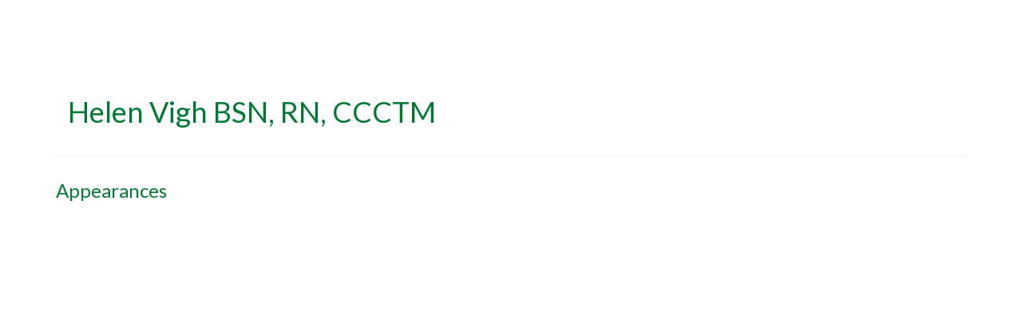

--- FILE ---
content_type: text/html; charset=UTF-8
request_url: https://library.aaacn.org/b/sp/helen-vigh-1498
body_size: 36471
content:
<!DOCTYPE html>
<html lang="en">
<head>
    
  

  
    <script type="text/javascript">
        window.dynamicAdBlocks = {containers: []};
        window.dataLayer = window.dataLayer || [];
        window.googletag = window.googletag || {cmd: []};
        function gtag(){dataLayer.push(arguments);}
        gtag('js', new Date());
    </script>
  

  <!-- integrations -->
  <script>dataLayer.push([{"gmt.allowlist":["google"]}]);</script>
<script type="text/javascript">
  (function () {
    var _paq = window._paq = window._paq || [];
    _paq.push(["setDocumentTitle", document.domain + "/" + document.title]);
    _paq.push(...[["setCustomDimension",4,"no-login"],["setCustomDimension",11,""],["setCustomDimension",13,86],["setCustomDimension",14,0],["setTrackerUrl","https:\/\/matomo.broadcastmed.com\/matomo.php"],["setSiteId",217],["trackPageView"],["enableLinkTracking"]]);

    var d = document, g = d.createElement('script'), s = d.getElementsByTagName('script')[0];
    g.type = 'text/javascript';
    g.async = true;
    g.src = "https:\/\/matomo.broadcastmed.com\/matomo.js";
    s.parentNode.insertBefore(g, s);
  })();
</script>

<script>
  (function(w,d,s,l,i){w[l]=w[l]||[];w[l].push({'gtm.start':
      new Date().getTime(),event:'gtm.js'});var f=d.getElementsByTagName(s)[0],
    j=d.createElement(s),dl=l!='dataLayer'?'&l='+l:'';j.async=true;j.src=
    'https://www.googletagmanager.com/gtm.js?id='+i+dl;f.parentNode.insertBefore(j,f);
        })(window,document,'script','dataLayer',"GTM-M32ZB2F");
</script>

<link rel="manifest" href="https://progressier.app/XjWlk9gSUWFWbnu5sOfs/progressier.json"/>
<script defer src="https://progressier.app/XjWlk9gSUWFWbnu5sOfs/script.js"></script>
<script type="text/javascript">

  (function(c,l,a,r,i,t,y){
    c[a]=c[a]||function(){(c[a].q=c[a].q||[]).push(arguments)};
    t=l.createElement(r);t.async=1;t.src="https://www.clarity.ms/tag/"+i;
    y=l.getElementsByTagName(r)[0];y.parentNode.insertBefore(t,y);
  })(window, document, "clarity", "script", "rieq6d6pwj");

</script>

<link href="https://fonts.googleapis.com/css2?family=Lato:ital,wght@0,100;0,300;0,400;0,700;0,900;1,100;1,300;1,400;1,700;1,900&amp;display=swap" rel="stylesheet" />

<script async src="https://www.googletagmanager.com/gtag/js?id=G-J17DC1XW61"></script>
<script>
  ["G-J17DC1XW61","G-CHX4NVN30M"].forEach(trackingId => {
      gtag('config', trackingId);
        });

</script>


  <meta charset="utf-8">
  <meta name="generator" content="Conexiant DXP" />
  <meta name="viewport" content="width=device-width, initial-scale=1, viewport-fit=cover">
    
  <link rel="canonical" href="/b/sp/helen-vigh-1498"/>
  <meta name="title" content="Helen  Vigh">
  <meta name="description" content="">
  <!-- Open Graph / Facebook -->
  <meta property="og:type" content="website">
  <meta property="og:url" content="https://library.aaacn.org/b/sp/helen-vigh-1498">
  <meta property="og:title"
        content=" Helen  Vigh BSN, RN, CCCTM">
  <meta property="og:description" content="">
  <meta property="og:image" content="/assets/images/image_placeholder_speaker.jpg">
  <!-- Twitter -->
  <meta property="twitter:card" content="summary_large_image">
  <meta property="twitter:url" content="https://library.aaacn.org/b/sp/helen-vigh-1498">
  <meta property="twitter:title"
        content=" Helen  Vigh BSN, RN, CCCTM">
  <meta property="twitter:description" content="">
  <meta property="twitter:image" content="/assets/images/image_placeholder_speaker.jpg">

    
    

        
        
        
        
        
        
            
                
  
  <title>American Academy of Ambulatory Care Nursing</title>
              <link rel="icon" sizes="192x192" href="https://akamai-opus-nc-public.digitellcdn.com/aaacn/theme-logos/533dc674851c7ae6fcab9901b5aa459024ec72d0da175cdf2d1b015c716b84d5_192x192.png" type="image/png"/>
          <link rel="icon" sizes="96x96" href="https://akamai-opus-nc-public.digitellcdn.com/aaacn/theme-logos/172ae8b9c4f6b450f9bc06994143b841839c062255a279941357ccf7942df8b4_96x96.png" type="image/png"/>
          <link rel="icon" sizes="48x48" href="https://akamai-opus-nc-public.digitellcdn.com/aaacn/theme-logos/5213bf3620e2fa6a37a4e43eabb7229b9ae33781ef65f4acf2569d23a7d4b0ac_48x48.png" type="image/png"/>
          <link rel="icon" sizes="32x32" href="https://akamai-opus-nc-public.digitellcdn.com/aaacn/theme-logos/7b7f3697aaffccd4cf9632cffee870f26eda03a900d292690e023c4aa0140a5e_32x32.png" type="image/png"/>
    
          <link rel="apple-touch-icon" sizes="192x192" href="https://akamai-opus-nc-public.digitellcdn.com/aaacn/theme-logos/533dc674851c7ae6fcab9901b5aa459024ec72d0da175cdf2d1b015c716b84d5_192x192.png" type="image/png"/>
          <link rel="apple-touch-icon" sizes="180x180" href="https://akamai-opus-nc-public.digitellcdn.com/aaacn/theme-logos/39f8f19edd0b6b4aca4de6ff4c731452b4453d09e5b998e2d6937a1052094ecd_180x180.png" type="image/png"/>
        <script>
(() => { 'use strict';
  window.opus = {
    base_url: 'https://library.aaacn.org/',
    route_prefix: '',
    css_path: 'https://library.aaacn.org/assets/css/',
    images_path: 'https://library.aaacn.org/assets/images/',
    js_path: 'https://library.aaacn.org/assets/js/',
    forms_url: 'https://library.aaacn.org/forms/',
    env: 'production',
    default_timezone: 'America/New_York',
    cdn: 'https://akamai-opus-nc-public.digitellcdn.com/',
    dollar_sign: '\$',
    event_id: '',
        utils: { },
  };
})();
</script>

<script type="application/json" id="site_theme">{"name":"Imported","stylesheet":".exploration-menu--background {\nbackground-color: #fff;\ncolor: #727272;\n}\n.exploration-menu--button {\nbackground-color: #fff;\ncolor: #727272;\n}\n.exploration-menu--button:hover, .exploration-menu--button:focus {\nbackground-color: #fff;\ncolor: #307bc8;\n}\n.interaction-bar--background {\nbackground-color: #ffffff;\n}\n.interaction-bar--button {\nbackground-color: #ffffff;\ncolor: #1d7934;\n}\n.interaction-bar--button:hover, .interaction-bar--button:focus {\nbackground-color: #ffffff;\ncolor: #307bc8;\n}\n.mobile-menu--background {\nbackground-color: #dddddd;\ncolor: #111111;\n}\n.mobile-menu--button {\nbackground-color: #dddddd;\ncolor: #111111;\n}\n.mobile-menu--button:hover, .mobile-menu--button:focus {\nbackground-color: #cccccc;\ncolor: #111111;\n}","logo_for_header":"https:\/\/akamai-opus-nc-public.digitellcdn.com\/aaacn\/theme-logos\/31c5aad4e4f5fe8a45baa275fae22fd14d6e3b07440dcb31d350bac8fd62660b.png","logo_for_white":"https:\/\/akamai-opus-nc-public.digitellcdn.com\/aaacn\/theme-logos\/31c5aad4e4f5fe8a45baa275fae22fd14d6e3b07440dcb31d350bac8fd62660b.png","logo_square":"https:\/\/akamai-opus-nc-public.digitellcdn.com\/aaacn\/theme-logos\/cd869e4fc84f83174d434e18a90045b545da56ca0b339a7fee4dc64ffa2c1a85.png","logo_email_header":"","logo_for_peak":"","logo_square_variants":[{"size":512,"path":"https:\/\/akamai-opus-nc-public.digitellcdn.com\/aaacn\/theme-logos\/4529bf15f0aea6f8a70cec3646544cbe02891cfb9597d2e27150c9b1e3bb12df_512x512.png"},{"size":16,"path":"https:\/\/akamai-opus-nc-public.digitellcdn.com\/aaacn\/theme-logos\/f2c1862685a4bf0acc4b7bb3a934635119da44f3ba154fe1c5f50ebf251df471_16x16.png"},{"size":32,"path":"https:\/\/akamai-opus-nc-public.digitellcdn.com\/aaacn\/theme-logos\/7b7f3697aaffccd4cf9632cffee870f26eda03a900d292690e023c4aa0140a5e_32x32.png"},{"size":48,"path":"https:\/\/akamai-opus-nc-public.digitellcdn.com\/aaacn\/theme-logos\/5213bf3620e2fa6a37a4e43eabb7229b9ae33781ef65f4acf2569d23a7d4b0ac_48x48.png"},{"size":64,"path":"https:\/\/akamai-opus-nc-public.digitellcdn.com\/aaacn\/theme-logos\/d34489ffbf91eabadda27817e65ac72f042bc4afd62c873558e6699f533db202_64x64.png"},{"size":96,"path":"https:\/\/akamai-opus-nc-public.digitellcdn.com\/aaacn\/theme-logos\/172ae8b9c4f6b450f9bc06994143b841839c062255a279941357ccf7942df8b4_96x96.png"},{"size":180,"path":"https:\/\/akamai-opus-nc-public.digitellcdn.com\/aaacn\/theme-logos\/39f8f19edd0b6b4aca4de6ff4c731452b4453d09e5b998e2d6937a1052094ecd_180x180.png"},{"size":192,"path":"https:\/\/akamai-opus-nc-public.digitellcdn.com\/aaacn\/theme-logos\/533dc674851c7ae6fcab9901b5aa459024ec72d0da175cdf2d1b015c716b84d5_192x192.png"}],"apple_touch_icons":[{"size":192,"path":"https:\/\/akamai-opus-nc-public.digitellcdn.com\/aaacn\/theme-logos\/533dc674851c7ae6fcab9901b5aa459024ec72d0da175cdf2d1b015c716b84d5_192x192.png"},{"size":180,"path":"https:\/\/akamai-opus-nc-public.digitellcdn.com\/aaacn\/theme-logos\/39f8f19edd0b6b4aca4de6ff4c731452b4453d09e5b998e2d6937a1052094ecd_180x180.png"}],"favicons":[{"size":192,"path":"https:\/\/akamai-opus-nc-public.digitellcdn.com\/aaacn\/theme-logos\/533dc674851c7ae6fcab9901b5aa459024ec72d0da175cdf2d1b015c716b84d5_192x192.png"},{"size":96,"path":"https:\/\/akamai-opus-nc-public.digitellcdn.com\/aaacn\/theme-logos\/172ae8b9c4f6b450f9bc06994143b841839c062255a279941357ccf7942df8b4_96x96.png"},{"size":48,"path":"https:\/\/akamai-opus-nc-public.digitellcdn.com\/aaacn\/theme-logos\/5213bf3620e2fa6a37a4e43eabb7229b9ae33781ef65f4acf2569d23a7d4b0ac_48x48.png"},{"size":32,"path":"https:\/\/akamai-opus-nc-public.digitellcdn.com\/aaacn\/theme-logos\/7b7f3697aaffccd4cf9632cffee870f26eda03a900d292690e023c4aa0140a5e_32x32.png"}],"peak_menu":{"entries":[]},"exploration_menu":{"entries":[{"type":"uri","data":{"href":"https:\/\/library.aaacn.org\/aaacn\/store\/2","target":"_self"},"icon":"","title":"Store","filters":[]},{"type":"uri","data":{"href":"https:\/\/library.aaacn.org\/courses\/18\/view","target":"_self"},"icon":"","title":"Certification Review Course","filters":[]},{"type":"uri","data":{"href":"https:\/\/library.aaacn.org\/aaacn\/store\/2","target":"_self"},"icon":"","title":"Conferences","filters":[]},{"type":"collection","data":[{"type":"uri","data":{"href":"https:\/\/library.aaacn.org\/aaacn\/publications\/2\/view","target":"_self"},"icon":"","title":"ViewPoint","filters":[]},{"type":"uri","data":{"href":"https:\/\/library.aaacn.org\/publications\/33\/view","target":"_self"},"icon":"","title":"Journal of Ambulatory Care Nursing","filters":[]}],"icon":"","title":"Publication Contact Hours","filters":[]},{"type":"uri","data":{"href":"https:\/\/library.aaacn.org\/aaacn\/support","target":"_self"},"icon":"","title":"FAQ","filters":[]},{"type":"uri","data":{"href":"https:\/\/library.aaacn.org\/aaacn\/pages\/quicktips","target":"_self"},"icon":"","title":"Quick Tips","filters":[]}]},"mobile_menu":{"entries":[{"type":"uri","data":{"href":"https:\/\/library.aaacn.org\/pages\/2026conferencemobilepre","target":"_self"},"icon":"far fa-calendar","title":"AAACN 2026 - Coming Soon!","filters":[]}]},"footer_menu":{"entries":[]},"components":{"peak_menu":null,"exploration_menu":{"type":"menu","config":{"horizontal_align":"start","show_icons":true},"css_background":{"color":"#727272","background_color":"#fff"},"css_item":{"color":"#727272","background_color":"#fff"},"css_item_hover":{"color":"#307bc8","background_color":"#fff"}},"interaction_bar":{"config":{"constrained":true},"css_background":{"background_color":"#ffffff"},"css_button":{"color":"#1d7934","background_color":"#ffffff"},"css_button_hover":{"color":"#307bc8","background_color":"#ffffff"}},"footer":null,"footer_menu":null,"mobile_menu":{"type":"menu","config":{"horizontal_align":"start","show_icons":true},"css_background":{"color":"#111111","background_color":"#dddddd"},"css_item":{"color":"#111111","background_color":"#dddddd"},"css_item_hover":{"color":"#111111","background_color":"#cccccc"}},"html_h1":null,"html_h2":null,"html_h3":null,"html_h4":null,"html_h5":null,"html_h6":null,"default_product_listing":{"config":{"identification_visible":true,"tags_visible":true}},"default_product_search_listing":null,"default_product_page":{"config":{"alt_purchase_visible":false,"parent_products_visible":false}},"pricing_widget":null}}</script>
<script type="application/json" id="site_global">{"site":{"name":"American Academy of Ambulatory Care Nursing","mnemonic":"aaacn","logo":"https:\/\/akamai-opus-nc-public.digitellcdn.com\/assets\/img\/aaacn\/logos\/d665bea7a569e9ea42bc2e5934322a3beb9a59e1e45714980221427db8834da6.png","base_url":"https:\/\/library.aaacn.org\/","company_name":"Conexiant","platform_name":"Conexiant DXP","copyright":"Copyright \u00a9 2025 American Academy of Ambulatory Care Nursing"},"user":null,"user_groups":[],"licensedFeatures":["EnhancedMobileExperience","EnhancedAnalytics","courses","course-management","e-commerce","exhibits","speaker-management","publications","powerpoint-converter","feedback"],"sitePolicies":[{"uuid":"1002a183-ab25-470a-b6f7-6c7f04611f31","title":"Digitell Inc. FAQs","slug":"legacy-faqs","url":"\/pages\/privacy_center","type":"privacy_center","type_label":"Privacy FAQs"},{"uuid":"58eabcfa-fba3-4251-8f83-a52ff935c93e","title":"Digitell Inc. Privacy Statement","slug":"legacy-privacy-policy","url":"\/pages\/privacy_policy","type":"privacy_policy","type_label":"Privacy Policy"},{"uuid":"8a30b6e4-e7dc-40c4-8503-6e78783a5b27","title":"Digitell Inc. Terms and Conditions","slug":"legacy-terms-and-conditions","url":"\/pages\/terms_and_conditions","type":"terms_and_conditions","type_label":"General Terms and Conditions"}],"interaction_bar":{"show_cart":true,"show_login":true,"show_inbox":true,"show_notifications":true,"show_support":true,"show_admin":false,"show_search":true},"cart":{"products":[]},"conversations":null,"notifications":null,"legacy_notifications":[{"button_text":"Close this Window","cookie":"d46c8ce1a1b2b0750f192e60","description":"Privacy Policy Update: We value your privacy and want you to understand how your information is being used. To make sure you have current and accurate information about this sites privacy practices please visit the privacy center by \u003Ca href=\"\/aaacn\/pages\/privacy_center\"\u003Eclicking here\u003C\/a\u003E.","type":"info"}],"social_links":[{"icon":"fas fa-home","link_text":"Library Home |","link_color":"#00853f","url":"http:\/\/library.aaacn.org\/aaacn\/","alt_text":"","show_icon":true,"show_text":true},{"icon":"fas fa-home","link_text":"AAACN Website","link_color":"#00853f","url":"https:\/\/www.aaacn.org\/","alt_text":"","show_icon":false,"show_text":true},{"icon":"fab fa-facebook-square","link_text":"Facebook","link_color":"#3e578d","url":"http:\/\/www.facebook.com\/AAACN","alt_text":"","show_icon":true,"show_text":false},{"icon":"fab fa-twitter-square","link_text":"Twitter","link_color":"#55acee","url":"https:\/\/twitter.com\/AmbCareNursing","alt_text":"","show_icon":true,"show_text":false},{"icon":"fab fa-linkedin","link_text":"LinkedIn","link_color":"#1985bc","url":"https:\/\/www.linkedin.com\/company\/american-academy-of-ambulatory-care-nursing","alt_text":"","show_icon":true,"show_text":false},{"icon":"fab fa-instagram-square","link_text":"Instagram","link_color":"","url":"https:\/\/www.instagram.com\/ambcarenursing\/","alt_text":"","show_icon":true,"show_text":false}],"csrf_token":"aa3b9cad9908b0b1c14e7dd4ed4b2792:dd5ef698e85dd9dab32329b5950677fd","pwa_notification_token":"","pwa_installed":false,"unansweredRequiredProfileQuestionsUrl":"","imageOptimizer":{"baseUrl":"https:\/\/assets.prod.dp.digitellcdn.com\/api\/services\/imgopt\/","allowedPrefixes":["https:\/\/akamai-opus-nc-public.digitellcdn.com\/"],"allowedExtensions":["png","jpg","jpeg"]},"ce_credit":0,"session_credit_parent_ids":[],"features":{"productVotingEnabled":false,"productFavoritesEnabled":true},"linkSharingConfig":[]}</script>
<script type="application/json" id="user_timezone">null</script>
<script type="application/json" id="site_roles">["user:anonymous"]</script>

<script src="https://assets.prod.dp.digitellcdn.com/v1/master/assets/bundle/js/app.bundle.3e26cfe2ee.min.js" crossorigin="anonymous"  integrity="sha384-PibP4u5O/zYAI9WGW++sV74yUrBnSp9/KLmTfgf4HrS7yGR00NZRU276LPp/f+lq"></script>
<link rel="stylesheet" href="https://assets.prod.dp.digitellcdn.com/v1/master/assets/bundle/css/app.bundle.a0f528eca9.min.css" crossorigin="anonymous"  integrity="sha384-oPUo7Km+X4SlT9S/m8HwLfDjg1FkbN/1sk5HnFXlnxlmxAyRGuTHzhTzceo23ft9"/>
<script src="https://assets.prod.dp.digitellcdn.com/v1/master/assets/webpack/release.runtime.994176bd020638524664.bundle.js" crossorigin="anonymous"  integrity="sha384-89VCsD4T2Enjj7Ax7EeHGozmyVpUxoshiGhr+ewR7cpvdalEDWmn2fCGxuW8vcqj"></script>
<script src="https://assets.prod.dp.digitellcdn.com/v1/master/assets/webpack/release.common.f76270d9bdbec80d1a3b.bundle.js" crossorigin="anonymous"  integrity="sha384-1j6mmqZMNkFsMUuBQehIoeelRnrFhGfDy7Hi1C91kt9Xxl3I0mo2nR5E/BCDnPTU"></script>
<link rel="stylesheet" href="https://assets.prod.dp.digitellcdn.com/v1/master/assets/webpack/release.common.ee913eb42c515e22f6f3.css" crossorigin="anonymous"  integrity="sha384-uIO/dcgbHmzGVIfoPrfbzfOapGyUpexLgzUUdZY9nr6eAG3D/a4dRzOxCkSCB5+B"/>
<script src="https://assets.prod.dp.digitellcdn.com/v1/master/assets/webpack/release.93088.ea8fe83dfae42a5aaf59.bundle.js" crossorigin="anonymous"  integrity="sha384-GA+FqX2ItG6XNM7BNF8sYJnw9mbog8yWaCRZOvEeAAH0Z/5tzBaB5hs1njaTWNHx"></script>
<script src="https://assets.prod.dp.digitellcdn.com/v1/master/assets/webpack/release.13744.a710aa9233327296a5d4.bundle.js" crossorigin="anonymous"  integrity="sha384-GPiWwg9U7dpbIU7c1zU+lkTC2C1agK7hn1XPSdo1RORDqVV6trK1NOoNKxQ8HHrx"></script>
<script src="https://assets.prod.dp.digitellcdn.com/v1/master/assets/webpack/release.29244.1875628b6383f6bbbe61.bundle.js" crossorigin="anonymous"  integrity="sha384-YR0P1jT5FSfe7MQf4mYeArR0Y0ARh/eJqa3/BLJwDzPKMeJvR02SfpIR96R49XF6"></script>
<script src="https://assets.prod.dp.digitellcdn.com/v1/master/assets/webpack/release.user.4e506bee5f62d643114c.bundle.js" crossorigin="anonymous"  integrity="sha384-4JoZUs3E16mz5OoZaREfj/47b1kgr/nvrXWn+siWPqXZcEa4f+gFpYwDa+TeFO3+"></script>
<link rel="stylesheet" href="https://assets.prod.dp.digitellcdn.com/v1/master/assets/webpack/release.user.d4949eec71e21ca01888.css" crossorigin="anonymous"  integrity="sha384-8ToNfGYHwRs5RUcP8SwcSe63ZjQo63JsduWHAMns679N4FgSaum2d6xvC89SyCEE"/>
<script src="https://assets.prod.dp.digitellcdn.com/v1/master/assets/webpack/release.cep_e056e4140af226682d7555747fcb083b.6345d4ae115d77c5de5c.bundle.js" crossorigin="anonymous"  integrity="sha384-W1uB3rTzAewKCTUSOJOOdkN8FXHlzfWYe/43U5ZYsdDCWbXSLDnFPMxUQLW2H2o4"></script>
<link rel="stylesheet" href="https://assets.prod.dp.digitellcdn.com/v1/master/assets/webpack/release.cep_e056e4140af226682d7555747fcb083b.6573daa97d6099edf700.css" crossorigin="anonymous"  integrity="sha384-ukpBfNbIog3bN5YeKEiBPekx3YQ+oWohdZXp7+aPGrHZP/+kBfg2GWn64CzpBTEF"/>
<script src="https://assets.prod.dp.digitellcdn.com/v1/master/assets/webpack/release.86531.19228657aba762f48f55.bundle.js" crossorigin="anonymous"  integrity="sha384-vkMGyUIU7ysnmScEqaXv443IsuaEW+WcPUUTmtIchpYHpVEe/n/Oo/RdqU8gbeCJ"></script>
<script src="https://assets.prod.dp.digitellcdn.com/v1/master/assets/webpack/release.83984.c9a6f8f14e034df59c1e.bundle.js" crossorigin="anonymous"  integrity="sha384-sRAXPZMLKFFc/7yYzKYItrH3FFfUCyqrAqga/3VhhVj5JCpNOIr4RdPsWZFwfhzl"></script>
<script src="https://assets.prod.dp.digitellcdn.com/v1/master/assets/webpack/release.97161.af441a599aadb9666084.bundle.js" crossorigin="anonymous"  integrity="sha384-XnN90ZfXpU+XKVDIVLurwXf6TcQ6at8qZ0F8lA0CHhTWmjPZMYpdyqJFjDji+U0r"></script>
<script src="https://assets.prod.dp.digitellcdn.com/v1/master/assets/webpack/release.33138.009f6477641a25ea529c.bundle.js" crossorigin="anonymous"  integrity="sha384-o299knRWTJV8mxW3YhSzbhygJ8kMMGeZwVWlVWGw7OefxXiieyvWynqS7Il5KOts"></script>
<script src="https://assets.prod.dp.digitellcdn.com/v1/master/assets/webpack/release.38676.7d54618b114b84dd3af1.bundle.js" crossorigin="anonymous"  integrity="sha384-4aZEBDJkqWTB5T+ytTgjsQIizqyviKMZcjLo+hXwjCXSXzu7ISjH8ZndRofeo9nN"></script>
<script src="https://assets.prod.dp.digitellcdn.com/v1/master/assets/webpack/release.cep_1f2ed6876e0ffa2b0bd3b55009e49ccd.471ef7add2bf3748d898.bundle.js" crossorigin="anonymous"  integrity="sha384-9Z2KMzg7d7sZheAwRCkxcMyXvYXpUHNamN2vUrzlmAZIknf3mkCFvOJ4sizDa8J4"></script>
<link rel="stylesheet" href="https://assets.prod.dp.digitellcdn.com/v1/master/assets/webpack/release.cep_1f2ed6876e0ffa2b0bd3b55009e49ccd.2ddf2c98141cc2cca9b7.css" crossorigin="anonymous"  integrity="sha384-YC8vHAk7S6CBfyCbLBFEnfvuL1uYzkCZbci8mQM0Tp6ike9W384K+LHWQhnjxKfn"/>
<script src="https://assets.prod.dp.digitellcdn.com/v1/master/assets/webpack/release.cep_0b54ddd26cda66d58d7071b7c0d88f18.3e10b98bd9f6656b6c6b.bundle.js" crossorigin="anonymous"  integrity="sha384-bVbCCJQKEki/Vq9vjCcARQx5lZenCZe0ug56dhzztn/7qvEbAhx2TzeHf6Nhndvy"></script>
<link rel="stylesheet" href="https://assets.prod.dp.digitellcdn.com/v1/master/assets/webpack/release.cep_0b54ddd26cda66d58d7071b7c0d88f18.8f1cb6107dc524c6d423.css" crossorigin="anonymous"  integrity="sha384-/uRSVgO/Ros3zQcYROuAka1KZrNVGVBVGkIjlp6EVeqfsV1rWHP1V96BVWiYVgMJ"/>
<link rel="stylesheet" href="https://assets.prod.dp.digitellcdn.com/v1/master/assets/webpack/release.cep_71a3f765298e0c8d234bc6a6737c4ccf.b69f9d98f6d258189d06.css" crossorigin="anonymous"  integrity="sha384-jmbGe8hAa5eLOrW4i7x87YMtie4GABxS00LK4+ahyfNyPrXPsKLVOG5SGXkn5VA3"/>
<script src="https://assets.prod.dp.digitellcdn.com/v1/master/assets/webpack/release.cep_71a3f765298e0c8d234bc6a6737c4ccf.9e3c6253ffe1b7b47421.bundle.js" crossorigin="anonymous"  integrity="sha384-RUd4qt5NvnGVDHqTO2pT05doZVaMlHLMBClL+9oH43UTDEOZ/NbgSs3sOUrbl7It"></script>

<link rel="stylesheet" href="//fonts.googleapis.com/css?family=Open+Sans+Condensed:300,700">
  <link rel="stylesheet" href="https://akamai-opus-nc-public.digitellcdn.com/assets/clients/css/4VmMwQgR6pXxGmM32q34cMC4VmQ63HcW.css">
  <meta name="theme-color" content="#f5f5f5"/>
  <style>
      body {
          overflow-y: scroll;
      }
  </style>
</head>
<body class="front-body"       style="margin-top: 0; padding: 0 env(safe-area-inset-right) 0 env(safe-area-inset-left)">

<a href="#content-container"
   class="skip-content-button" role="button">
  Skip to main content
</a>

<script type="text/javascript">window.dynamicModuleGuard.register('body')</script>

<div id="body-container" style="display: flex; min-height: 100dvh; flex-direction: column">
  <div style="flex: 1 1">
      
        <script type="application/json" id="ea_CUj6ZvdkQyxzSEmj-data">null</script>
<div id="ea_CUj6ZvdkQyxzSEmj" class="jscript-action" data-action="site-user-navigation" data-action-eref="ea_CUj6ZvdkQyxzSEmj-data"><div style="height: 105px"></div></div>
<script type="text/javascript">invokeElementActionOnElement(document.querySelector("#ea_CUj6ZvdkQyxzSEmj"));</script>

    <div class="container">
        


    </div>

    <div role="main" class="content-container" id="content-container">
  <style>
      .speaker-info-section {
          padding-bottom: 15px;
      }

      #speaker-session-list {
          margin-top: 10px;
      }

      #speaker-image {
          margin-right: 20px;
          width: 180px;
          height: 180px;
      }

      .flex-container {
          display: flex;
          flex-direction: row;
      }

      @media (max-width: 800px) {
          .flex-container {
              flex-direction: column;
          }

          #speaker-image {
              margin-bottom: 20px;
          }
      }

  </style>
  <div itemscope itemtype="https://schema.org/Person" class='container'>
    <div class='flex-container'>
              <div class='col-xs-10 show'>

        <div class='speaker-info-section'>
          <h1 class="title" style="padding: 0; margin: 0">
            <span itemprop="name"> Helen  Vigh</span>
            <span itemprop="hasCredential">BSN, RN, CCCTM</span>
          </h1>
        </div>
                 </div>
    </div>
      
<style>
div.speaker-tag-block .speaker-tag {
  padding: 5px;
  display: inline-block;
  background-color: #f0f0f0;
  border-radius: 4px;
}
</style>
    <hr/>
          <h3 class='title'>Appearances</h3>
      <script type="application/json" id="ea_0DE6EOVniYq1MwIq-data">{"products":[{"id":2962,"uuid":"1487fa16-9cd7-437f-9155-0c43a856f2bd","identification":"112","title":"Using a Collaborative Approach to Build the Care Coordination and Transition Management (CCTM) Toolkit","teaser":{"text":"This session discusses the development of an online interactive toolkit to allow quick and easy access to CCTM tools that can be used for an individual\u2019s unique programs and health care settings\u2026","source":"derived"},"description":"\u003Cp\u003EThis session discusses the development of an online interactive toolkit to allow quick and easy access to CCTM tools that can be used for an individual\u2019s unique programs and health care settings.\u003Cbr \/\u003E\u003C\/p\u003E\n\u003Cp\u003E\u003C\/p\u003E\n\u003Cp\u003EContact hours available until 5\/12\/2020.\u003Cbr \/\u003E\u003C\/p\u003E\n\u003Cp\u003E\u003C\/p\u003E\n\u003Cp\u003ERequirements for Successful Completion:\u003Cbr \/\u003E\u003C\/p\u003E\n\u003Cp\u003EComplete the learning activity in its entirety and complete the online CNE evaluation. You will be able to print your CNE certificate at any time after you complete the evaluation.\u003Cbr \/\u003E\u003C\/p\u003E\n\u003Cp\u003E\u003C\/p\u003E\n\u003Cp\u003EDisclosures:\u003Cbr \/\u003E\u003C\/p\u003E\n\u003Cp\u003ENo planning committee member or speaker declares any actual or potential conflict of interest.\u003Cbr \/\u003E\u003C\/p\u003E\n\u003Cp\u003E\u003C\/p\u003E\n\u003Cp\u003ECommercial Support and Sponsorship:\u003Cbr \/\u003E\u003C\/p\u003E\n\u003Cp\u003ENo commercial support or sponsorship declared.\u003Cbr \/\u003E\u003C\/p\u003E\n\u003Cp\u003E\u003C\/p\u003E\n\u003Cp\u003EAccreditation Statement:\u003Cbr \/\u003E\u003C\/p\u003E\n\u003Cp\u003EThis educational activity is jointly provided by Anthony J. Jannetti, Inc. (AJJ) and AAACN.\u003Cbr \/\u003E\u003C\/p\u003E\n\u003Cp\u003E\u003C\/p\u003E\n\u003Cp\u003EAnthony J. Jannetti, Inc. is accredited as a provider of continuing nursing education by the American Nurses Credentialing Center\u2019s Commission on Accreditation.\u003Cbr \/\u003E\u003C\/p\u003E\n\u003Cp\u003E\u003C\/p\u003E\n\u003Cp\u003EAAACN is a provider approved by the California Board of Registered Nursing, provider number CEP 5366. \u003Cbr \/\u003E\u003C\/p\u003E\n\u003Cp\u003E\u003C\/p\u003E\n\u003Cp\u003ELearning Outcome:\u003Cbr \/\u003E\u003C\/p\u003E\n\u003Cp\u003EAfter completing this learning activity, the participant will have increased knowledge of an evidence-based tool that supports individual or organizational CCTM roles and practice.\u003C\/p\u003E","icon":"https:\/\/akamai-opus-nc-public.digitellcdn.com\/assets\/img\/aaacn\/product_icons\/2962.jpg","type":"session","status":"active","discoverable":true,"startDate":"2018-05-09 15:35:00","endDate":"2018-05-09","startDateTime":1525894500,"endDateTime":1525898100,"expiryDateTime":0,"createdAt":"2018-04-27 13:45:59","structuredMetadata":[],"speakers":[{"distinction":"Speaker","id":1486,"uuid":"2d4b0439-8799-4b12-87c2-c5b437aade40","first_name":"Rachelle","last_name":"White","credentials":"MSN, RN, CCCTM","avatar":"https:\/\/library.aaacn.org\/api\/services\/default-avatar\/v1\/54c949\/RW.jpg","href":"\/b\/sp\/rachelle-white-1486"},{"distinction":"Speaker","id":1492,"uuid":"aa857641-507e-468e-8d8b-ca2cdc6f4fd9","first_name":"Misty","last_name":"Landor","credentials":"MBA, MSN, RN, CNS, ANP-C, CCCTM","avatar":"https:\/\/library.aaacn.org\/api\/services\/default-avatar\/v1\/3a989c\/ML.jpg","href":"\/b\/sp\/misty-landor-1492"},{"distinction":"Speaker","id":1498,"uuid":"8235966f-407e-4553-836f-d556fb20d1f4","first_name":"Helen","last_name":"Vigh","credentials":"BSN, RN, CCCTM","avatar":"https:\/\/library.aaacn.org\/api\/services\/default-avatar\/v1\/b33b81\/HV.jpg","href":"\/b\/sp\/helen-vigh-1498"}],"learningObjectives":[],"tracks":[],"ces":[],"credits":null,"href":"\/p\/s\/using-a-collaborative-approach-to-build-the-care-coordination-and-transition-management-cctm-toolkit-2962","ownable":true,"purchaseDetails":{"productId":2962,"parentIds":[2854,2914,3968,4590],"productType":"session","ownable":true,"owned":false,"prices":[{"id":4271,"type":"normal","groupId":0,"groupHasPitch":false,"groupIsAdminViewOnly":false,"label":"Standard","value":30,"currency":"$","minQuantity":1,"apiKey":""},{"id":4541,"type":"member","groupId":7,"groupName":"Members","groupHasPitch":false,"groupIsAdminViewOnly":false,"label":"Members","value":20,"currency":"$","minQuantity":1,"apiKey":""}],"limits":{"minQuantity":1,"maxQuantity":1,"backorder":false,"stepSize":1},"backorderMessage":""},"tags":{"id":2962,"cts":[{"label":"Specialties","href":"\/browse\/categories\/specialties-4","tags":[{"tagId":2,"uuid":"9318055b-c518-4583-8e16-9a56c81cd708","categoryId":4,"slug":"care-coordination-transition-management","displaySlug":"care-coordination-transition-management-2","browseUrl":"\/browse\/tags\/care-coordination-transition-management-2","hasChildTags":false,"label":"Care Coordination  Transition Management","teaser":"","description":"","thumbnailUrl":"https:\/\/akamai-opus-nc-public.digitellcdn.com\/aaacn\/categorizedtagging\/294542a0a5ed1cbbe9d41c7dbc72ca788b50711bc3be13f50392989c4e51886f_500x281.png","sortPosition":0,"status":1,"parentTagId":null,"temporary":false},{"tagId":5,"uuid":"b9105ec5-c6c3-468d-bbb5-d73cc2ecde18","categoryId":4,"slug":"research-quality-safety","displaySlug":"research-quality-safety-5","browseUrl":"\/browse\/tags\/research-quality-safety-5","hasChildTags":false,"label":"Research, Quality, & Safety","teaser":"","description":"","thumbnailUrl":"https:\/\/akamai-opus-nc-public.digitellcdn.com\/aaacn\/categorizedtagging\/914575e4895ab8bbb4e8d2b783b27bba5e443e929b9ba339418a5544c9f6546a_455x258.png","sortPosition":0,"status":1,"parentTagId":null,"temporary":false}]},{"label":"General","href":"\/browse\/categories\/general-1","tags":[{"tagId":45,"uuid":"0beeaa37-a684-4f40-be3f-a9025dde65d0","categoryId":1,"slug":"communication","displaySlug":"communication-45","browseUrl":"\/browse\/tags\/communication-45","hasChildTags":false,"label":"communication","teaser":"","description":"","thumbnailUrl":"","sortPosition":0,"status":1,"parentTagId":null,"temporary":false},{"tagId":223,"uuid":"9c9ac22a-87f8-45f0-b500-97223e4f1e77","categoryId":1,"slug":"care-coordination","displaySlug":"care-coordination-223","browseUrl":"\/browse\/tags\/care-coordination-223","hasChildTags":false,"label":"care coordination","teaser":"","description":"","thumbnailUrl":"","sortPosition":0,"status":1,"parentTagId":null,"temporary":false},{"tagId":226,"uuid":"1e0c1dd5-a445-457d-b98a-b63d1162bb89","categoryId":1,"slug":"transition-management","displaySlug":"transition-management-226","browseUrl":"\/browse\/tags\/transition-management-226","hasChildTags":false,"label":"transition management","teaser":"","description":"","thumbnailUrl":"","sortPosition":0,"status":1,"parentTagId":null,"temporary":false},{"tagId":232,"uuid":"121fea7c-4622-4d43-9ad7-6e3a38d7c58f","categoryId":1,"slug":"education","displaySlug":"education-232","browseUrl":"\/browse\/tags\/education-232","hasChildTags":false,"label":"education","teaser":"","description":"","thumbnailUrl":"","sortPosition":0,"status":1,"parentTagId":null,"temporary":false},{"tagId":244,"uuid":"7c8e7582-8375-4b10-8260-99a2fe54a35b","categoryId":1,"slug":"patient-centered-care-planning","displaySlug":"patient-centered-care-planning-244","browseUrl":"\/browse\/tags\/patient-centered-care-planning-244","hasChildTags":false,"label":"patient-centered care planning","teaser":"","description":"","thumbnailUrl":"","sortPosition":0,"status":1,"parentTagId":null,"temporary":false},{"tagId":275,"uuid":"ea91f475-2c48-4413-9853-3b9c0176c3d6","categoryId":1,"slug":"informatics","displaySlug":"informatics-275","browseUrl":"\/browse\/tags\/informatics-275","hasChildTags":false,"label":"informatics","teaser":"","description":"","thumbnailUrl":"","sortPosition":0,"status":1,"parentTagId":null,"temporary":false},{"tagId":741,"uuid":"b4fd6c03-f001-43b7-b48a-494889373fdb","categoryId":1,"slug":"cctm-core-curriculum-dimensions","displaySlug":"cctm-core-curriculum-dimensions-741","browseUrl":"\/browse\/tags\/cctm-core-curriculum-dimensions-741","hasChildTags":false,"label":"cctm core curriculum dimensions","teaser":"","description":"","thumbnailUrl":"","sortPosition":0,"status":1,"parentTagId":null,"temporary":false},{"tagId":742,"uuid":"5bd17454-1a26-4824-a1c1-5cb1bc595153","categoryId":1,"slug":"straw-model","displaySlug":"straw-model-742","browseUrl":"\/browse\/tags\/straw-model-742","hasChildTags":false,"label":"straw model","teaser":"","description":"","thumbnailUrl":"","sortPosition":0,"status":1,"parentTagId":null,"temporary":false},{"tagId":743,"uuid":"168b3e74-8679-4177-9d05-f31c11a29047","categoryId":1,"slug":"structure-tools","displaySlug":"structure-tools-743","browseUrl":"\/browse\/tags\/structure-tools-743","hasChildTags":false,"label":"structure tools","teaser":"","description":"","thumbnailUrl":"","sortPosition":0,"status":1,"parentTagId":null,"temporary":false},{"tagId":744,"uuid":"6849fa4b-52ba-44ff-9003-3b741e794d5b","categoryId":1,"slug":"process-tools","displaySlug":"process-tools-744","browseUrl":"\/browse\/tags\/process-tools-744","hasChildTags":false,"label":"process tools","teaser":"","description":"","thumbnailUrl":"","sortPosition":0,"status":1,"parentTagId":null,"temporary":false},{"tagId":745,"uuid":"171d5e90-803d-4533-ab75-87f5e3f3c800","categoryId":1,"slug":"outcome-tools","displaySlug":"outcome-tools-745","browseUrl":"\/browse\/tags\/outcome-tools-745","hasChildTags":false,"label":"outcome tools","teaser":"","description":"","thumbnailUrl":"","sortPosition":0,"status":1,"parentTagId":null,"temporary":false},{"tagId":746,"uuid":"cec4e7e0-ef65-408b-98a7-e353401d9f92","categoryId":1,"slug":"toolkit","displaySlug":"toolkit-746","browseUrl":"\/browse\/tags\/toolkit-746","hasChildTags":false,"label":"toolkit","teaser":"","description":"","thumbnailUrl":"","sortPosition":0,"status":1,"parentTagId":null,"temporary":false},{"tagId":747,"uuid":"82cd8535-7d7a-432e-9ae4-2ecb75612a14","categoryId":1,"slug":"navigator","displaySlug":"navigator-747","browseUrl":"\/browse\/tags\/navigator-747","hasChildTags":false,"label":"navigator","teaser":"","description":"","thumbnailUrl":"","sortPosition":0,"status":1,"parentTagId":null,"temporary":false},{"tagId":748,"uuid":"6ce5fe60-fa9f-499b-ab69-cfa01ed94dcf","categoryId":1,"slug":"population-health-management","displaySlug":"population-health-management-748","browseUrl":"\/browse\/tags\/population-health-management-748","hasChildTags":false,"label":"population health management","teaser":"","description":"","thumbnailUrl":"","sortPosition":0,"status":1,"parentTagId":null,"temporary":false}]}]},"is_favorite":false}]}</script>
<div id="ea_0DE6EOVniYq1MwIq" class="jscript-action" data-action="store/category/view" data-action-eref="ea_0DE6EOVniYq1MwIq-data"><div style=""></div></div>
<script type="text/javascript">invokeElementActionOnElement(document.querySelector("#ea_0DE6EOVniYq1MwIq"));</script>
      </div>
</div>

    

  </div>

      <div class="hidden-in-pwa">
  
  <div style="height: 1.5em"></div>

  <div id="page-footer-new"
       role="contentinfo"
       class="footer"
       >

       <script type="application/json" id="ea_9pFAe0yETDsuJPni-data">null</script>
<div id="ea_9pFAe0yETDsuJPni" class="jscript-action" data-action="site-footer" data-action-eref="ea_9pFAe0yETDsuJPni-data"><div style=""></div></div>
<script type="text/javascript">invokeElementActionOnElement(document.querySelector("#ea_9pFAe0yETDsuJPni"));</script>

        </div>
</div>

  <script type="application/json" id="ea_mcVa7QYL8mYScPfl-data">null</script>
<div id="ea_mcVa7QYL8mYScPfl" class="jscript-action" data-action="mobile-user-navigation" data-action-eref="ea_mcVa7QYL8mYScPfl-data"><div style=""></div></div>
<script type="text/javascript">invokeElementActionOnElement(document.querySelector("#ea_mcVa7QYL8mYScPfl"));</script>
  
</div>


  <!-- Intentionally left blank -->

<script>
if (!navigator.cookieEnabled) {
  var html = '<div class="container"><div class="alert alert-danger" role="alert">' +
    '<div>This site requires cookies to be enabled, your browser does not currently support cookies or they are being blocked! Please enable cookies for this site before continuing.</div>' +
    '</div></div>';

  $('body').prepend(html);
}
</script>

<div id="site-notifications" class="jscript-action"  data-action="legacy-notifications-bar" data-action-args="bnVsbA=="></div>

<!-- integrations -->


<!-- begin analytics block -->
<script src="https://library.aaacn.org/assets/js/custom/analytics.js" defer></script>
<!-- end analytics block -->
<script type="text/javascript">window.dynamicModuleGuard.eop();</script>
</body>
</html>


--- FILE ---
content_type: text/css
request_url: https://akamai-opus-nc-public.digitellcdn.com/assets/clients/css/4VmMwQgR6pXxGmM32q34cMC4VmQ63HcW.css
body_size: 669
content:
/** TOP NAVIGATION BAR **/
/* #page-home { background: url('https://opus-nc-public.digitellcdn.com/uploads/aaacn/redactor/b7b44e702fc2fbaa47b07454f06f2e3697ed6ddc21ba60a576316f056d58bce1.jpg') repeat-x; } */
/* body { background: url('https://opus-nc-public.digitellcdn.com/uploads/aaacn/redactor/0318fa453359311ae7ed22161c4925aa06d5c12ce118818262640ed5175c9a1b.jpg') repeat-x; } */
h1,
h2,
h3,
h4,
h5,
h6 {
  font-family: 'Lato', sans-serif;
}

h1,
h2 {
  color: #007934;
}

.content-block-title {
  font-family: 'Lato', sans-serif;
}

.title {
  font-family: 'Lato', sans-serif;
}

.btn,
.btn-default,
.btn-primary,
.btn:active,
.btn-default:active,
.btn-primary:active,
.btn:focus,
.btn-default:focus,
.btn-primary:focus {
  font-family: 'Lato', sans-serif;
  background-color: #307BC8;
  color: #ffffff;
}

.btn:hover,
.btn-default:hover {
  background-color: #FFFFFF;
  color: #307BC8;
}

.title {
  color: #000000;
}

#navbar {
  background-color: #ffffff;
  border-color: #ffffff;
}

#navbar li,
#navbar li a {
  color: #727272;
}

#navbar li:hover a:hover {
  background-color: #ffffff;
  color: #307BC8;
}

#navbar-menu-right>li>a.navbar-button {
  background-color: #307BC8;
  color: #ffffff;
}

#store-top-nav>div>ul>li>h4>a {
  color: #727272;
}

#page-footer {
  background-color: #02622F;
  position: absolute;
  bottom: 0;
  width: 100%;
  clear: both;
  height: 100px;
  padding-top: 25px;
  text-align: left;
}

#footer-text {
  color: white;
}

#footer-text a {
  color: #ffffff;
}

.modal {
  width: 100%;
  text-align: justify;
}

#footer-trademark {
  margin-top: 5px;
}

#footer-terms,
#footer-trademark {
  font-size: 9px;
}

#home-carousel>ol>li {
  background-color: #727272;
}

#home-carousel>ol>li.active {
  background-color: #327BC5;
  border-color: #327BC5;
}

#profile-nav.page-navigation>ul.nav-tabs {
  background-color: #1E6A1C;
  color: #ffffff;
}

div.gray-bar {
  background: #F9F9F9 repeat left top;
  height: 1px;
  margin-top: 1px;
}

.support-header,
.title {
  margin-top: 30px;
}

.title {
  color: #007934;
}

.carousel-control {
  position: absolute;
  top: 0;
  bottom: 0;
  left: 0;
  width: 5%;
  font-size: 20px;
  color: #fff;
  text-align: left;
  filter: alpha(opacity=50);
  opacity: .5;
}

.carousel-control.left {
  background-image: linear-gradient(to right, rgba(0, 0, 0, 0) 0, rgba(0, 0, 0, .0001) 100%);
}

.carousel-control.right {
  background-image: linear-gradient(to right, rgba(0, 0, 0, .0001) 0, rgba(0, 0, 0, 0) 100%)
}

a.btn.btn-client {
  background-color: #307BC8;
  color: white;
  font-weight: 700;
  font-weight: 700;
}

button#activity-button {
  background: #307bc8;
  color: #fff;
}

--- FILE ---
content_type: text/plain
request_url: https://www.google-analytics.com/j/collect?v=1&_v=j102&a=1207187730&t=pageview&_s=1&dl=https%3A%2F%2Flibrary.aaacn.org%2Fb%2Fsp%2Fhelen-vigh-1498&ul=en-us%40posix&dt=American%20Academy%20of%20Ambulatory%20Care%20Nursing&sr=1280x720&vp=1280x720&_u=YADAAAABAAAAAC~&jid=161112957&gjid=472127652&cid=1044177024.1763751518&tid=UA-37772294-5&_gid=2096546816.1763751518&_r=1&_slc=1&gtm=45He5bi1n81M32ZB2Fv79905368za200zd79905368&gcd=13l3l3l3l1l1&dma=0&tag_exp=103116026~103200004~104527907~104528500~104684208~104684211~115583767~115616986~115938465~115938468~116184927~116184929~116217636~116217638~116474636&z=539520232
body_size: -567
content:
2,cG-MX3E2PJ2CV